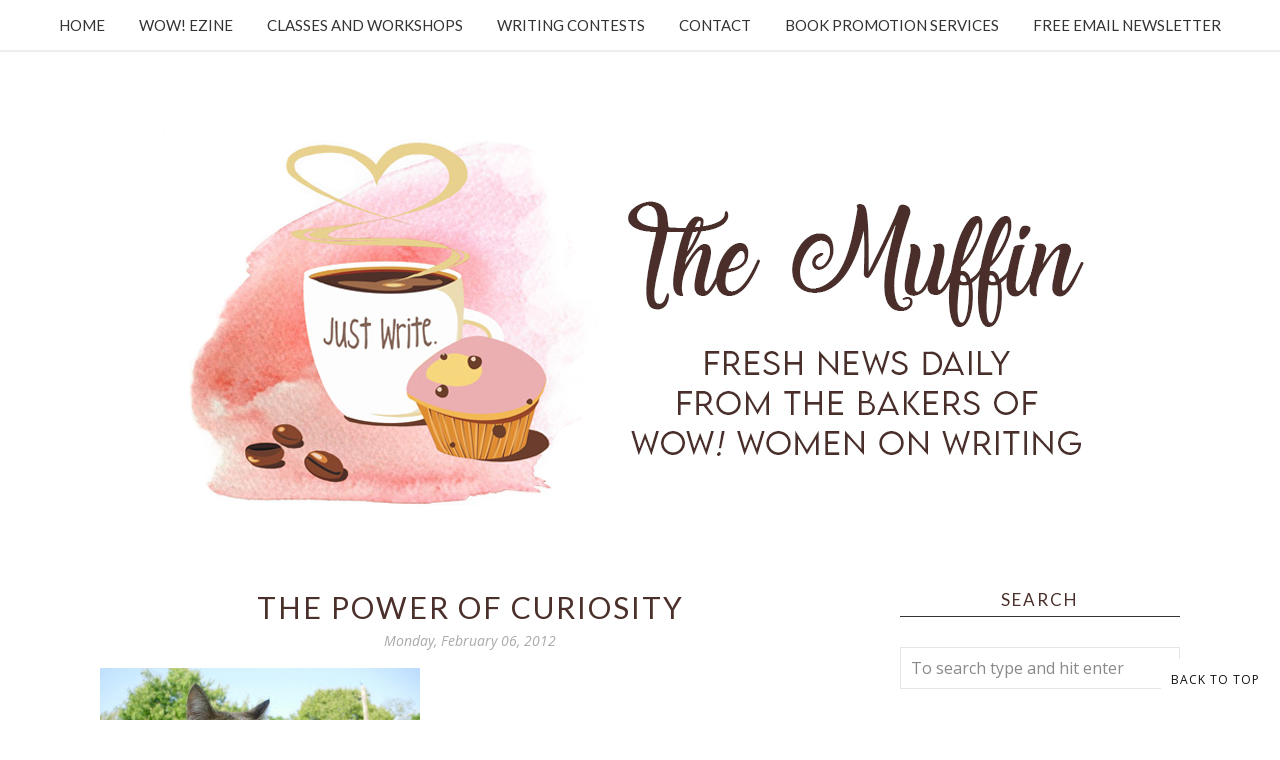

--- FILE ---
content_type: text/html; charset=utf-8
request_url: https://www.google.com/recaptcha/api2/anchor?ar=1&k=6LfHrSkUAAAAAPnKk5cT6JuKlKPzbwyTYuO8--Vr&co=aHR0cHM6Ly9tdWZmaW4ud293LXdvbWVub253cml0aW5nLmNvbTo0NDM.&hl=en&v=PoyoqOPhxBO7pBk68S4YbpHZ&size=invisible&anchor-ms=20000&execute-ms=30000&cb=78kdfeje6wgi
body_size: 49514
content:
<!DOCTYPE HTML><html dir="ltr" lang="en"><head><meta http-equiv="Content-Type" content="text/html; charset=UTF-8">
<meta http-equiv="X-UA-Compatible" content="IE=edge">
<title>reCAPTCHA</title>
<style type="text/css">
/* cyrillic-ext */
@font-face {
  font-family: 'Roboto';
  font-style: normal;
  font-weight: 400;
  font-stretch: 100%;
  src: url(//fonts.gstatic.com/s/roboto/v48/KFO7CnqEu92Fr1ME7kSn66aGLdTylUAMa3GUBHMdazTgWw.woff2) format('woff2');
  unicode-range: U+0460-052F, U+1C80-1C8A, U+20B4, U+2DE0-2DFF, U+A640-A69F, U+FE2E-FE2F;
}
/* cyrillic */
@font-face {
  font-family: 'Roboto';
  font-style: normal;
  font-weight: 400;
  font-stretch: 100%;
  src: url(//fonts.gstatic.com/s/roboto/v48/KFO7CnqEu92Fr1ME7kSn66aGLdTylUAMa3iUBHMdazTgWw.woff2) format('woff2');
  unicode-range: U+0301, U+0400-045F, U+0490-0491, U+04B0-04B1, U+2116;
}
/* greek-ext */
@font-face {
  font-family: 'Roboto';
  font-style: normal;
  font-weight: 400;
  font-stretch: 100%;
  src: url(//fonts.gstatic.com/s/roboto/v48/KFO7CnqEu92Fr1ME7kSn66aGLdTylUAMa3CUBHMdazTgWw.woff2) format('woff2');
  unicode-range: U+1F00-1FFF;
}
/* greek */
@font-face {
  font-family: 'Roboto';
  font-style: normal;
  font-weight: 400;
  font-stretch: 100%;
  src: url(//fonts.gstatic.com/s/roboto/v48/KFO7CnqEu92Fr1ME7kSn66aGLdTylUAMa3-UBHMdazTgWw.woff2) format('woff2');
  unicode-range: U+0370-0377, U+037A-037F, U+0384-038A, U+038C, U+038E-03A1, U+03A3-03FF;
}
/* math */
@font-face {
  font-family: 'Roboto';
  font-style: normal;
  font-weight: 400;
  font-stretch: 100%;
  src: url(//fonts.gstatic.com/s/roboto/v48/KFO7CnqEu92Fr1ME7kSn66aGLdTylUAMawCUBHMdazTgWw.woff2) format('woff2');
  unicode-range: U+0302-0303, U+0305, U+0307-0308, U+0310, U+0312, U+0315, U+031A, U+0326-0327, U+032C, U+032F-0330, U+0332-0333, U+0338, U+033A, U+0346, U+034D, U+0391-03A1, U+03A3-03A9, U+03B1-03C9, U+03D1, U+03D5-03D6, U+03F0-03F1, U+03F4-03F5, U+2016-2017, U+2034-2038, U+203C, U+2040, U+2043, U+2047, U+2050, U+2057, U+205F, U+2070-2071, U+2074-208E, U+2090-209C, U+20D0-20DC, U+20E1, U+20E5-20EF, U+2100-2112, U+2114-2115, U+2117-2121, U+2123-214F, U+2190, U+2192, U+2194-21AE, U+21B0-21E5, U+21F1-21F2, U+21F4-2211, U+2213-2214, U+2216-22FF, U+2308-230B, U+2310, U+2319, U+231C-2321, U+2336-237A, U+237C, U+2395, U+239B-23B7, U+23D0, U+23DC-23E1, U+2474-2475, U+25AF, U+25B3, U+25B7, U+25BD, U+25C1, U+25CA, U+25CC, U+25FB, U+266D-266F, U+27C0-27FF, U+2900-2AFF, U+2B0E-2B11, U+2B30-2B4C, U+2BFE, U+3030, U+FF5B, U+FF5D, U+1D400-1D7FF, U+1EE00-1EEFF;
}
/* symbols */
@font-face {
  font-family: 'Roboto';
  font-style: normal;
  font-weight: 400;
  font-stretch: 100%;
  src: url(//fonts.gstatic.com/s/roboto/v48/KFO7CnqEu92Fr1ME7kSn66aGLdTylUAMaxKUBHMdazTgWw.woff2) format('woff2');
  unicode-range: U+0001-000C, U+000E-001F, U+007F-009F, U+20DD-20E0, U+20E2-20E4, U+2150-218F, U+2190, U+2192, U+2194-2199, U+21AF, U+21E6-21F0, U+21F3, U+2218-2219, U+2299, U+22C4-22C6, U+2300-243F, U+2440-244A, U+2460-24FF, U+25A0-27BF, U+2800-28FF, U+2921-2922, U+2981, U+29BF, U+29EB, U+2B00-2BFF, U+4DC0-4DFF, U+FFF9-FFFB, U+10140-1018E, U+10190-1019C, U+101A0, U+101D0-101FD, U+102E0-102FB, U+10E60-10E7E, U+1D2C0-1D2D3, U+1D2E0-1D37F, U+1F000-1F0FF, U+1F100-1F1AD, U+1F1E6-1F1FF, U+1F30D-1F30F, U+1F315, U+1F31C, U+1F31E, U+1F320-1F32C, U+1F336, U+1F378, U+1F37D, U+1F382, U+1F393-1F39F, U+1F3A7-1F3A8, U+1F3AC-1F3AF, U+1F3C2, U+1F3C4-1F3C6, U+1F3CA-1F3CE, U+1F3D4-1F3E0, U+1F3ED, U+1F3F1-1F3F3, U+1F3F5-1F3F7, U+1F408, U+1F415, U+1F41F, U+1F426, U+1F43F, U+1F441-1F442, U+1F444, U+1F446-1F449, U+1F44C-1F44E, U+1F453, U+1F46A, U+1F47D, U+1F4A3, U+1F4B0, U+1F4B3, U+1F4B9, U+1F4BB, U+1F4BF, U+1F4C8-1F4CB, U+1F4D6, U+1F4DA, U+1F4DF, U+1F4E3-1F4E6, U+1F4EA-1F4ED, U+1F4F7, U+1F4F9-1F4FB, U+1F4FD-1F4FE, U+1F503, U+1F507-1F50B, U+1F50D, U+1F512-1F513, U+1F53E-1F54A, U+1F54F-1F5FA, U+1F610, U+1F650-1F67F, U+1F687, U+1F68D, U+1F691, U+1F694, U+1F698, U+1F6AD, U+1F6B2, U+1F6B9-1F6BA, U+1F6BC, U+1F6C6-1F6CF, U+1F6D3-1F6D7, U+1F6E0-1F6EA, U+1F6F0-1F6F3, U+1F6F7-1F6FC, U+1F700-1F7FF, U+1F800-1F80B, U+1F810-1F847, U+1F850-1F859, U+1F860-1F887, U+1F890-1F8AD, U+1F8B0-1F8BB, U+1F8C0-1F8C1, U+1F900-1F90B, U+1F93B, U+1F946, U+1F984, U+1F996, U+1F9E9, U+1FA00-1FA6F, U+1FA70-1FA7C, U+1FA80-1FA89, U+1FA8F-1FAC6, U+1FACE-1FADC, U+1FADF-1FAE9, U+1FAF0-1FAF8, U+1FB00-1FBFF;
}
/* vietnamese */
@font-face {
  font-family: 'Roboto';
  font-style: normal;
  font-weight: 400;
  font-stretch: 100%;
  src: url(//fonts.gstatic.com/s/roboto/v48/KFO7CnqEu92Fr1ME7kSn66aGLdTylUAMa3OUBHMdazTgWw.woff2) format('woff2');
  unicode-range: U+0102-0103, U+0110-0111, U+0128-0129, U+0168-0169, U+01A0-01A1, U+01AF-01B0, U+0300-0301, U+0303-0304, U+0308-0309, U+0323, U+0329, U+1EA0-1EF9, U+20AB;
}
/* latin-ext */
@font-face {
  font-family: 'Roboto';
  font-style: normal;
  font-weight: 400;
  font-stretch: 100%;
  src: url(//fonts.gstatic.com/s/roboto/v48/KFO7CnqEu92Fr1ME7kSn66aGLdTylUAMa3KUBHMdazTgWw.woff2) format('woff2');
  unicode-range: U+0100-02BA, U+02BD-02C5, U+02C7-02CC, U+02CE-02D7, U+02DD-02FF, U+0304, U+0308, U+0329, U+1D00-1DBF, U+1E00-1E9F, U+1EF2-1EFF, U+2020, U+20A0-20AB, U+20AD-20C0, U+2113, U+2C60-2C7F, U+A720-A7FF;
}
/* latin */
@font-face {
  font-family: 'Roboto';
  font-style: normal;
  font-weight: 400;
  font-stretch: 100%;
  src: url(//fonts.gstatic.com/s/roboto/v48/KFO7CnqEu92Fr1ME7kSn66aGLdTylUAMa3yUBHMdazQ.woff2) format('woff2');
  unicode-range: U+0000-00FF, U+0131, U+0152-0153, U+02BB-02BC, U+02C6, U+02DA, U+02DC, U+0304, U+0308, U+0329, U+2000-206F, U+20AC, U+2122, U+2191, U+2193, U+2212, U+2215, U+FEFF, U+FFFD;
}
/* cyrillic-ext */
@font-face {
  font-family: 'Roboto';
  font-style: normal;
  font-weight: 500;
  font-stretch: 100%;
  src: url(//fonts.gstatic.com/s/roboto/v48/KFO7CnqEu92Fr1ME7kSn66aGLdTylUAMa3GUBHMdazTgWw.woff2) format('woff2');
  unicode-range: U+0460-052F, U+1C80-1C8A, U+20B4, U+2DE0-2DFF, U+A640-A69F, U+FE2E-FE2F;
}
/* cyrillic */
@font-face {
  font-family: 'Roboto';
  font-style: normal;
  font-weight: 500;
  font-stretch: 100%;
  src: url(//fonts.gstatic.com/s/roboto/v48/KFO7CnqEu92Fr1ME7kSn66aGLdTylUAMa3iUBHMdazTgWw.woff2) format('woff2');
  unicode-range: U+0301, U+0400-045F, U+0490-0491, U+04B0-04B1, U+2116;
}
/* greek-ext */
@font-face {
  font-family: 'Roboto';
  font-style: normal;
  font-weight: 500;
  font-stretch: 100%;
  src: url(//fonts.gstatic.com/s/roboto/v48/KFO7CnqEu92Fr1ME7kSn66aGLdTylUAMa3CUBHMdazTgWw.woff2) format('woff2');
  unicode-range: U+1F00-1FFF;
}
/* greek */
@font-face {
  font-family: 'Roboto';
  font-style: normal;
  font-weight: 500;
  font-stretch: 100%;
  src: url(//fonts.gstatic.com/s/roboto/v48/KFO7CnqEu92Fr1ME7kSn66aGLdTylUAMa3-UBHMdazTgWw.woff2) format('woff2');
  unicode-range: U+0370-0377, U+037A-037F, U+0384-038A, U+038C, U+038E-03A1, U+03A3-03FF;
}
/* math */
@font-face {
  font-family: 'Roboto';
  font-style: normal;
  font-weight: 500;
  font-stretch: 100%;
  src: url(//fonts.gstatic.com/s/roboto/v48/KFO7CnqEu92Fr1ME7kSn66aGLdTylUAMawCUBHMdazTgWw.woff2) format('woff2');
  unicode-range: U+0302-0303, U+0305, U+0307-0308, U+0310, U+0312, U+0315, U+031A, U+0326-0327, U+032C, U+032F-0330, U+0332-0333, U+0338, U+033A, U+0346, U+034D, U+0391-03A1, U+03A3-03A9, U+03B1-03C9, U+03D1, U+03D5-03D6, U+03F0-03F1, U+03F4-03F5, U+2016-2017, U+2034-2038, U+203C, U+2040, U+2043, U+2047, U+2050, U+2057, U+205F, U+2070-2071, U+2074-208E, U+2090-209C, U+20D0-20DC, U+20E1, U+20E5-20EF, U+2100-2112, U+2114-2115, U+2117-2121, U+2123-214F, U+2190, U+2192, U+2194-21AE, U+21B0-21E5, U+21F1-21F2, U+21F4-2211, U+2213-2214, U+2216-22FF, U+2308-230B, U+2310, U+2319, U+231C-2321, U+2336-237A, U+237C, U+2395, U+239B-23B7, U+23D0, U+23DC-23E1, U+2474-2475, U+25AF, U+25B3, U+25B7, U+25BD, U+25C1, U+25CA, U+25CC, U+25FB, U+266D-266F, U+27C0-27FF, U+2900-2AFF, U+2B0E-2B11, U+2B30-2B4C, U+2BFE, U+3030, U+FF5B, U+FF5D, U+1D400-1D7FF, U+1EE00-1EEFF;
}
/* symbols */
@font-face {
  font-family: 'Roboto';
  font-style: normal;
  font-weight: 500;
  font-stretch: 100%;
  src: url(//fonts.gstatic.com/s/roboto/v48/KFO7CnqEu92Fr1ME7kSn66aGLdTylUAMaxKUBHMdazTgWw.woff2) format('woff2');
  unicode-range: U+0001-000C, U+000E-001F, U+007F-009F, U+20DD-20E0, U+20E2-20E4, U+2150-218F, U+2190, U+2192, U+2194-2199, U+21AF, U+21E6-21F0, U+21F3, U+2218-2219, U+2299, U+22C4-22C6, U+2300-243F, U+2440-244A, U+2460-24FF, U+25A0-27BF, U+2800-28FF, U+2921-2922, U+2981, U+29BF, U+29EB, U+2B00-2BFF, U+4DC0-4DFF, U+FFF9-FFFB, U+10140-1018E, U+10190-1019C, U+101A0, U+101D0-101FD, U+102E0-102FB, U+10E60-10E7E, U+1D2C0-1D2D3, U+1D2E0-1D37F, U+1F000-1F0FF, U+1F100-1F1AD, U+1F1E6-1F1FF, U+1F30D-1F30F, U+1F315, U+1F31C, U+1F31E, U+1F320-1F32C, U+1F336, U+1F378, U+1F37D, U+1F382, U+1F393-1F39F, U+1F3A7-1F3A8, U+1F3AC-1F3AF, U+1F3C2, U+1F3C4-1F3C6, U+1F3CA-1F3CE, U+1F3D4-1F3E0, U+1F3ED, U+1F3F1-1F3F3, U+1F3F5-1F3F7, U+1F408, U+1F415, U+1F41F, U+1F426, U+1F43F, U+1F441-1F442, U+1F444, U+1F446-1F449, U+1F44C-1F44E, U+1F453, U+1F46A, U+1F47D, U+1F4A3, U+1F4B0, U+1F4B3, U+1F4B9, U+1F4BB, U+1F4BF, U+1F4C8-1F4CB, U+1F4D6, U+1F4DA, U+1F4DF, U+1F4E3-1F4E6, U+1F4EA-1F4ED, U+1F4F7, U+1F4F9-1F4FB, U+1F4FD-1F4FE, U+1F503, U+1F507-1F50B, U+1F50D, U+1F512-1F513, U+1F53E-1F54A, U+1F54F-1F5FA, U+1F610, U+1F650-1F67F, U+1F687, U+1F68D, U+1F691, U+1F694, U+1F698, U+1F6AD, U+1F6B2, U+1F6B9-1F6BA, U+1F6BC, U+1F6C6-1F6CF, U+1F6D3-1F6D7, U+1F6E0-1F6EA, U+1F6F0-1F6F3, U+1F6F7-1F6FC, U+1F700-1F7FF, U+1F800-1F80B, U+1F810-1F847, U+1F850-1F859, U+1F860-1F887, U+1F890-1F8AD, U+1F8B0-1F8BB, U+1F8C0-1F8C1, U+1F900-1F90B, U+1F93B, U+1F946, U+1F984, U+1F996, U+1F9E9, U+1FA00-1FA6F, U+1FA70-1FA7C, U+1FA80-1FA89, U+1FA8F-1FAC6, U+1FACE-1FADC, U+1FADF-1FAE9, U+1FAF0-1FAF8, U+1FB00-1FBFF;
}
/* vietnamese */
@font-face {
  font-family: 'Roboto';
  font-style: normal;
  font-weight: 500;
  font-stretch: 100%;
  src: url(//fonts.gstatic.com/s/roboto/v48/KFO7CnqEu92Fr1ME7kSn66aGLdTylUAMa3OUBHMdazTgWw.woff2) format('woff2');
  unicode-range: U+0102-0103, U+0110-0111, U+0128-0129, U+0168-0169, U+01A0-01A1, U+01AF-01B0, U+0300-0301, U+0303-0304, U+0308-0309, U+0323, U+0329, U+1EA0-1EF9, U+20AB;
}
/* latin-ext */
@font-face {
  font-family: 'Roboto';
  font-style: normal;
  font-weight: 500;
  font-stretch: 100%;
  src: url(//fonts.gstatic.com/s/roboto/v48/KFO7CnqEu92Fr1ME7kSn66aGLdTylUAMa3KUBHMdazTgWw.woff2) format('woff2');
  unicode-range: U+0100-02BA, U+02BD-02C5, U+02C7-02CC, U+02CE-02D7, U+02DD-02FF, U+0304, U+0308, U+0329, U+1D00-1DBF, U+1E00-1E9F, U+1EF2-1EFF, U+2020, U+20A0-20AB, U+20AD-20C0, U+2113, U+2C60-2C7F, U+A720-A7FF;
}
/* latin */
@font-face {
  font-family: 'Roboto';
  font-style: normal;
  font-weight: 500;
  font-stretch: 100%;
  src: url(//fonts.gstatic.com/s/roboto/v48/KFO7CnqEu92Fr1ME7kSn66aGLdTylUAMa3yUBHMdazQ.woff2) format('woff2');
  unicode-range: U+0000-00FF, U+0131, U+0152-0153, U+02BB-02BC, U+02C6, U+02DA, U+02DC, U+0304, U+0308, U+0329, U+2000-206F, U+20AC, U+2122, U+2191, U+2193, U+2212, U+2215, U+FEFF, U+FFFD;
}
/* cyrillic-ext */
@font-face {
  font-family: 'Roboto';
  font-style: normal;
  font-weight: 900;
  font-stretch: 100%;
  src: url(//fonts.gstatic.com/s/roboto/v48/KFO7CnqEu92Fr1ME7kSn66aGLdTylUAMa3GUBHMdazTgWw.woff2) format('woff2');
  unicode-range: U+0460-052F, U+1C80-1C8A, U+20B4, U+2DE0-2DFF, U+A640-A69F, U+FE2E-FE2F;
}
/* cyrillic */
@font-face {
  font-family: 'Roboto';
  font-style: normal;
  font-weight: 900;
  font-stretch: 100%;
  src: url(//fonts.gstatic.com/s/roboto/v48/KFO7CnqEu92Fr1ME7kSn66aGLdTylUAMa3iUBHMdazTgWw.woff2) format('woff2');
  unicode-range: U+0301, U+0400-045F, U+0490-0491, U+04B0-04B1, U+2116;
}
/* greek-ext */
@font-face {
  font-family: 'Roboto';
  font-style: normal;
  font-weight: 900;
  font-stretch: 100%;
  src: url(//fonts.gstatic.com/s/roboto/v48/KFO7CnqEu92Fr1ME7kSn66aGLdTylUAMa3CUBHMdazTgWw.woff2) format('woff2');
  unicode-range: U+1F00-1FFF;
}
/* greek */
@font-face {
  font-family: 'Roboto';
  font-style: normal;
  font-weight: 900;
  font-stretch: 100%;
  src: url(//fonts.gstatic.com/s/roboto/v48/KFO7CnqEu92Fr1ME7kSn66aGLdTylUAMa3-UBHMdazTgWw.woff2) format('woff2');
  unicode-range: U+0370-0377, U+037A-037F, U+0384-038A, U+038C, U+038E-03A1, U+03A3-03FF;
}
/* math */
@font-face {
  font-family: 'Roboto';
  font-style: normal;
  font-weight: 900;
  font-stretch: 100%;
  src: url(//fonts.gstatic.com/s/roboto/v48/KFO7CnqEu92Fr1ME7kSn66aGLdTylUAMawCUBHMdazTgWw.woff2) format('woff2');
  unicode-range: U+0302-0303, U+0305, U+0307-0308, U+0310, U+0312, U+0315, U+031A, U+0326-0327, U+032C, U+032F-0330, U+0332-0333, U+0338, U+033A, U+0346, U+034D, U+0391-03A1, U+03A3-03A9, U+03B1-03C9, U+03D1, U+03D5-03D6, U+03F0-03F1, U+03F4-03F5, U+2016-2017, U+2034-2038, U+203C, U+2040, U+2043, U+2047, U+2050, U+2057, U+205F, U+2070-2071, U+2074-208E, U+2090-209C, U+20D0-20DC, U+20E1, U+20E5-20EF, U+2100-2112, U+2114-2115, U+2117-2121, U+2123-214F, U+2190, U+2192, U+2194-21AE, U+21B0-21E5, U+21F1-21F2, U+21F4-2211, U+2213-2214, U+2216-22FF, U+2308-230B, U+2310, U+2319, U+231C-2321, U+2336-237A, U+237C, U+2395, U+239B-23B7, U+23D0, U+23DC-23E1, U+2474-2475, U+25AF, U+25B3, U+25B7, U+25BD, U+25C1, U+25CA, U+25CC, U+25FB, U+266D-266F, U+27C0-27FF, U+2900-2AFF, U+2B0E-2B11, U+2B30-2B4C, U+2BFE, U+3030, U+FF5B, U+FF5D, U+1D400-1D7FF, U+1EE00-1EEFF;
}
/* symbols */
@font-face {
  font-family: 'Roboto';
  font-style: normal;
  font-weight: 900;
  font-stretch: 100%;
  src: url(//fonts.gstatic.com/s/roboto/v48/KFO7CnqEu92Fr1ME7kSn66aGLdTylUAMaxKUBHMdazTgWw.woff2) format('woff2');
  unicode-range: U+0001-000C, U+000E-001F, U+007F-009F, U+20DD-20E0, U+20E2-20E4, U+2150-218F, U+2190, U+2192, U+2194-2199, U+21AF, U+21E6-21F0, U+21F3, U+2218-2219, U+2299, U+22C4-22C6, U+2300-243F, U+2440-244A, U+2460-24FF, U+25A0-27BF, U+2800-28FF, U+2921-2922, U+2981, U+29BF, U+29EB, U+2B00-2BFF, U+4DC0-4DFF, U+FFF9-FFFB, U+10140-1018E, U+10190-1019C, U+101A0, U+101D0-101FD, U+102E0-102FB, U+10E60-10E7E, U+1D2C0-1D2D3, U+1D2E0-1D37F, U+1F000-1F0FF, U+1F100-1F1AD, U+1F1E6-1F1FF, U+1F30D-1F30F, U+1F315, U+1F31C, U+1F31E, U+1F320-1F32C, U+1F336, U+1F378, U+1F37D, U+1F382, U+1F393-1F39F, U+1F3A7-1F3A8, U+1F3AC-1F3AF, U+1F3C2, U+1F3C4-1F3C6, U+1F3CA-1F3CE, U+1F3D4-1F3E0, U+1F3ED, U+1F3F1-1F3F3, U+1F3F5-1F3F7, U+1F408, U+1F415, U+1F41F, U+1F426, U+1F43F, U+1F441-1F442, U+1F444, U+1F446-1F449, U+1F44C-1F44E, U+1F453, U+1F46A, U+1F47D, U+1F4A3, U+1F4B0, U+1F4B3, U+1F4B9, U+1F4BB, U+1F4BF, U+1F4C8-1F4CB, U+1F4D6, U+1F4DA, U+1F4DF, U+1F4E3-1F4E6, U+1F4EA-1F4ED, U+1F4F7, U+1F4F9-1F4FB, U+1F4FD-1F4FE, U+1F503, U+1F507-1F50B, U+1F50D, U+1F512-1F513, U+1F53E-1F54A, U+1F54F-1F5FA, U+1F610, U+1F650-1F67F, U+1F687, U+1F68D, U+1F691, U+1F694, U+1F698, U+1F6AD, U+1F6B2, U+1F6B9-1F6BA, U+1F6BC, U+1F6C6-1F6CF, U+1F6D3-1F6D7, U+1F6E0-1F6EA, U+1F6F0-1F6F3, U+1F6F7-1F6FC, U+1F700-1F7FF, U+1F800-1F80B, U+1F810-1F847, U+1F850-1F859, U+1F860-1F887, U+1F890-1F8AD, U+1F8B0-1F8BB, U+1F8C0-1F8C1, U+1F900-1F90B, U+1F93B, U+1F946, U+1F984, U+1F996, U+1F9E9, U+1FA00-1FA6F, U+1FA70-1FA7C, U+1FA80-1FA89, U+1FA8F-1FAC6, U+1FACE-1FADC, U+1FADF-1FAE9, U+1FAF0-1FAF8, U+1FB00-1FBFF;
}
/* vietnamese */
@font-face {
  font-family: 'Roboto';
  font-style: normal;
  font-weight: 900;
  font-stretch: 100%;
  src: url(//fonts.gstatic.com/s/roboto/v48/KFO7CnqEu92Fr1ME7kSn66aGLdTylUAMa3OUBHMdazTgWw.woff2) format('woff2');
  unicode-range: U+0102-0103, U+0110-0111, U+0128-0129, U+0168-0169, U+01A0-01A1, U+01AF-01B0, U+0300-0301, U+0303-0304, U+0308-0309, U+0323, U+0329, U+1EA0-1EF9, U+20AB;
}
/* latin-ext */
@font-face {
  font-family: 'Roboto';
  font-style: normal;
  font-weight: 900;
  font-stretch: 100%;
  src: url(//fonts.gstatic.com/s/roboto/v48/KFO7CnqEu92Fr1ME7kSn66aGLdTylUAMa3KUBHMdazTgWw.woff2) format('woff2');
  unicode-range: U+0100-02BA, U+02BD-02C5, U+02C7-02CC, U+02CE-02D7, U+02DD-02FF, U+0304, U+0308, U+0329, U+1D00-1DBF, U+1E00-1E9F, U+1EF2-1EFF, U+2020, U+20A0-20AB, U+20AD-20C0, U+2113, U+2C60-2C7F, U+A720-A7FF;
}
/* latin */
@font-face {
  font-family: 'Roboto';
  font-style: normal;
  font-weight: 900;
  font-stretch: 100%;
  src: url(//fonts.gstatic.com/s/roboto/v48/KFO7CnqEu92Fr1ME7kSn66aGLdTylUAMa3yUBHMdazQ.woff2) format('woff2');
  unicode-range: U+0000-00FF, U+0131, U+0152-0153, U+02BB-02BC, U+02C6, U+02DA, U+02DC, U+0304, U+0308, U+0329, U+2000-206F, U+20AC, U+2122, U+2191, U+2193, U+2212, U+2215, U+FEFF, U+FFFD;
}

</style>
<link rel="stylesheet" type="text/css" href="https://www.gstatic.com/recaptcha/releases/PoyoqOPhxBO7pBk68S4YbpHZ/styles__ltr.css">
<script nonce="ZfqlNhcgpnb0k8EbBFeshQ" type="text/javascript">window['__recaptcha_api'] = 'https://www.google.com/recaptcha/api2/';</script>
<script type="text/javascript" src="https://www.gstatic.com/recaptcha/releases/PoyoqOPhxBO7pBk68S4YbpHZ/recaptcha__en.js" nonce="ZfqlNhcgpnb0k8EbBFeshQ">
      
    </script></head>
<body><div id="rc-anchor-alert" class="rc-anchor-alert"></div>
<input type="hidden" id="recaptcha-token" value="[base64]">
<script type="text/javascript" nonce="ZfqlNhcgpnb0k8EbBFeshQ">
      recaptcha.anchor.Main.init("[\x22ainput\x22,[\x22bgdata\x22,\x22\x22,\[base64]/[base64]/[base64]/[base64]/cjw8ejpyPj4+eil9Y2F0Y2gobCl7dGhyb3cgbDt9fSxIPWZ1bmN0aW9uKHcsdCx6KXtpZih3PT0xOTR8fHc9PTIwOCl0LnZbd10/dC52W3ddLmNvbmNhdCh6KTp0LnZbd109b2Yoeix0KTtlbHNle2lmKHQuYkImJnchPTMxNylyZXR1cm47dz09NjZ8fHc9PTEyMnx8dz09NDcwfHx3PT00NHx8dz09NDE2fHx3PT0zOTd8fHc9PTQyMXx8dz09Njh8fHc9PTcwfHx3PT0xODQ/[base64]/[base64]/[base64]/bmV3IGRbVl0oSlswXSk6cD09Mj9uZXcgZFtWXShKWzBdLEpbMV0pOnA9PTM/bmV3IGRbVl0oSlswXSxKWzFdLEpbMl0pOnA9PTQ/[base64]/[base64]/[base64]/[base64]\x22,\[base64]\\u003d\x22,\x22w4cew71sw41tw4w4w4DDg8OOTcKhbsKzwozCusOdwpR/QcOwDgzCn8KSw4rCucKFwoUMNWfCgEbCusOpJD0Pw4rDvMKWHzfCuEzDpwlxw5TCq8OcZghAdEEtwogTw7bCtDY/[base64]/DpMKow7bCphd7woDCpjssG8KJFMKVWcKqw4FSwqwvw75/VFfCgcOGE33CvcKSMF1+w6zDkjwkaDTCiMOyw7QdwroVOxR/fcOwwqjDmFLDgMOcZsK3YsKGC8OEcm7CrMOVw5/DqSItw4bDv8KJwqrDpyxTwpfCocK/wrRyw5x7w63DhH0EK3/[base64]/CnMKzABRWBmDDpUDCh8KtwrjDlykww4QEw5fDkTfDgMKew7DCmWBkw7RUw58PVcKywrXDvCfDoGM6RFd+wrHCkQDDgiXCqA1pwqHCtwLCrUsOw7c/w6fDniTCoMKmRsKnwovDncOUw6wMGht3w61nPcKZwqrCrlfCk8KUw6MqwqvCnsK6w6jCnTlKwoLDsjxJNcO9KQh3wofDl8Otw6HDrylTTMOYO8OZw6FPTsONCk5awoUGZ8Ofw5Ryw5wBw7vCp2ohw73DlMKMw47CkcOdAl8gL8O/GxnDj33DhAliwoDCo8KnwpDDpCDDhMKfDR3DisKwwrXCqsO6VTHClFHCkkMFwqvDqsKvPsKHe8Kvw59RwrfDksOzwq80w7/Cs8KPw7LCpSLDsWhUUsO/[base64]/Cv8OrUcKzARfCjjvCnBgnwohQSj3DhcOrw5M4YnzDgDDDh8OGG2zDtsKgIzhrDcKebQU5wrnCh8O4Y1VVw5N1VnkMw5k1WFHDusOXw6YvGsOFw5bCh8KEDgnDkcOUw6zDqknDrcO6w58bw4IeOy/CjcK0PcOeAzfCq8KzPGzCj8Odwpl3Tz0lw6koDk53bcK6wphAwp7Dt8Ouw4pzTxfCg2McwqBFw5YEw6Uaw7gxw6vChcO0w5MMVcORSDzCmsOqwrg1wovCnXnDnsOJwqQiH3FSw5TDlMK7w4VoBTNUw5TCqnnCvcOqUcKFw6XCiF5UwohQw7kcwqvCq8KFw7tGSlvDiy/DtgrCmsKNTcKlwoUQw6vDtsOVI1jCoGLCnE/CtlLCusOXfcOgaMKkTF/DvsKlw7bCqMONXMKIw7rDo8Orc8KcHcKbCcKTw597asKeH8OCw4zCp8KYwqYSwqZawr0gw6sew67DrMKpw5bDj8K6HSE0NgsRZUwrw5haw4nDqsKww67Dm1DDsMODMwpiwqBQLFM9w6hRT0PDvzPCswMXwpN/[base64]/w6VGwoXCjU3DmRLDt8O9w4PCmRjCnMOEZsK0w40FwpLCsEYTHSYuPcKVFA4vAcOyPsKXXwDCmy/DicKHKjBnwqwow590wpTDosOCe1QbYcKMw4PCphjDkw/CrMKgw4LCsFtTewgiwpNrwqDCh2zDuEfCoQxCwoTCtWrDnnLCvyXDjsOPw6h0w4BwA0zDgsKBwrE1w4MJK8KEw5TDjMOtwrDClwhUwrXChcKIGMOwwo/Dn8Oiw45Jw77CicKSw5VBwpvCrcKowqUsw5vCtnEjwqHClMKXw7Naw50Sw6w/[base64]/w44JEMKWcVg0wr1VWnFxw4nDusOtw77CgyUiwp5odiIEw4BWwpvCn3h+w5lSA8KPwqjClsOnw4Qxw5ZJDsOPw7XDoMO6Y8Kiw53DpSbCmVPDmsOZw4zDgRMCH0pgwpnDiGHDjcKUFi3CjBpIwrzDlV/CpjM4w7lMwoDDsMOVwrRNwrTCjiHDvcOXwqMRUydpwrlqCsK+w63Cm0fDgVbCsTzCscO9wr1VwrnDkMKnwp3CmBNOXMOrwq3Dj8KpwpI9fh3DtMKywrk1RcO/wrrCvMOVwrrDq8K0w4bCnk/DicKvw5Rsw4dgw4EpFsOXS8KtwphOM8K7w5PCjMOrw68STQQQJA7DrBTCsUrDiGvCk1QKS8KNb8OUHcKoYzALw7QRJmHCiCrCgMOLNcKpw7DCi0JnwpF0CsOjN8KZw4lVc8KPR8KKBBRpw6RCOwhjUMOKw7nDqRbDqRMKw6zCmcK6NsODw7zDpAPCuMK/[base64]/[base64]/DrXx5w5pFWsOcw5UuPsKCIytXw7Q4QsORKRAhw5gGw7w9w7Z4MAxDTUXDhcOfd1/CgxcywrrDqcK5wqvCqEjDkHvDmsKyw5Mkwp7DikFwX8OEw61+w7DCrT7DqDnDs8Oqw7TCpxXDisOnwofDq2zDicOlw6/DisKLwqXCq3gdXsKQw6olw7zDvsOkZmXCsMOvDXzDvC/DgQMwwpbDph/CtlbDlMKIDGHDlcKGwo9AVcOPHAg7YhPDkg1rw79FLUTDiErDosOAw5sFwqRiw5RhJcO9wrpRMsKiwpUzdT8Aw7nDk8OiBMKTazwJwpRsXcKewpRTFy1Iw4HDq8OXw54Ib2nDnsOaAcO8wojCt8KLw6bDsHvCqMKkOh7DqU7Cnj/DqwVYEMK3woXCnzjCt2k6WFHDgEVpwpTDucO5EAUcw7dmw4w9wobCpcKKwqohw6Y8w7LDqcKkLcOCfsK6J8KXwovCosKywp4zVcOvRG9ww4bDt8KPakMiPnpkV3tiw7nCkmIvBRxeT3/DrzvDnBbCrCkRwqjDuG8Ow5HCrAjCk8Oaw7IDdg4fPcKJOmHDm8Opwo4paFfDuW8UwpPCl8KQdcOFZjPDpxZPwqQywqp9ccOzBMKJw7zCisKUw4ZeQAsHaHjCkEfDqinDu8K5wocjc8O8wp3DtXtoYD/CpGjDvsK0w4fDowohw6PCtcOgHsO7d2Utw6rClGtfwqB3SMOlwoTCrXXDvsK7wrV6NMONw6LCswLDoAzDiMKBJzdvwqsSNjZ3TMKHwr8ITSXCtsOgwq8Uw6PDvcKkFzsjwrZww5vDssKTcCl7dsKWY1Bewr83wp7CuEspMMKTw6EKCWlHIFlzJVk0w5I/f8OxP8OvZQHCvcOUalTDolzCi8KmTsO8BHcDR8OIw5BOPcOQLFLCnsO+FsOdwoBLwodsWXLDjsOyEcKZCwfDosKBw44pw5Yqw6zCiMOiw5BBTls9QMKCw4EiH8KvwrQ8woJrwrRMHsKoR1vCrcOfOcODf8O9OznCgsOOwpjDj8OFTk9gw4fDgT1pJCbChX/DjgEtw4XDvyHCohgOTiLCtVdUw4PDk8OQw5/CtScww7DCqMKQw7jCsn4hAcKsw7hQwpd9bMOHByzCgcONE8KFMU3ClMKOwrgIwrYEOcKkwqbCigAcw67Dr8OJDC/[base64]/[base64]/Dsz8qwqMpw6AtBMOYwoFhCWfCusKwwrhtXDM/LcKqw6bDvHVWbx3Djk3Co8O+woUowqLDi2XClsKVBsOvw7TCrMK4w5oHw7RWw6TCm8OfwqBIwqdhwrPCpMOdYMOHZsKtEEoSJ8K5w5TCtsOMEcKRw5fCjAPDncKXVzDDp8O5C2BPwrt9ZMOWR8OQAcOXH8KRwqjDkQdAwrdJw4MVwqcTw7/CgcKrwpHClhnDjnvDoTtJe8OIMcOowpEywoHDjwrDqsK6S8KWw51fXxEMwpcXwpwEMcKlw5kuZyQew4TDg2A0F8KfUVnChkcpwrAcKXTDkcOODMKVw7PCuTUhw4/[base64]/[base64]/DocKHIMKFwqXCpQPCkcOcwrDCjh/CpykHwrgHwrUsAFTCpsKjw4vDgMOIC8O0EgHCvcOSexBow4MMbg3Dix3CsQcVVsOKd0DDin7CrMKRwo/CusKAeXQTwqvDrcKuwqA5w7k/[base64]/[base64]/wrVDwpVIdA8FP8KuB0DDpDfDhsOHw4BRw65jw4xGc3RjPcKwLhnDtcKoaMOsP3JvQXHDvl5cwpvDoVpeIMKhw4JiwqJnw5oxwoFqKFxEKcOjU8O5w6pVwohbw4zDi8KTEcOOwolhDDADVMKdwoluCVw0bUNkwo7DosKOTcKIFMKaMmnCoX/[base64]/Chw3Dn23Di0LCv8KzIVVaP8ODF8Kww45hw5TCv1rCssOuw4/ClMOzw7MAfmtHUcOOVjzCi8OmCyA5w5cwwoPDjcObw5PCl8Oawr/CuRNdw4nCkcKgw5Z2wrvDjCBcw6TDosK3w6BOwpQMLcKcHcOuw4HDu1s+YXN6wrbDssKawobCrnHCoVPDpQjClX/CozjDsFUawpIVQXvChcKiw4TClsKKwoNiOR3CjcKHw43DmUlJOsKgw6jCkxhEwp1YCQ8swq0CAGXDhVsRwq4WIHh+woTDn3QVwrVLP8KaWTvDi3XCvsOpw5/DncOcfcKNwrljw6PDucKxw6pgL8Oiw6PCtcK1IcOtYj/DncKVIyPChhVDMcKRw4TCncOga8OSN8K2wozCq3nDjSzDpRvCoVDCvcOaLTcOw5Jzw6/DucK6JkzDoTvCsT4vw4HCmsOAK8KFwrdFw7s5wq7CsMOIE8OAKkDCnsKww4/[base64]/DpcO0IRDDhMKMPnAewr9VT8O2w5zCgAHCrXXCh3bDtsKYwoLDuMO8c8KeUnvDqnhXw45TM8Kgwr91w4hVA8ORBhzDtcKWbMKaw6bDp8KgXlgpC8K+wqzDn2NrwoLCuHHCicO4HsO/[base64]/[base64]/DmkPDl0UeLsKYEMOLV1XDk8ORIQgTccK3fydMOW/DiMKOwrfCsFbCjcKDw4YQwoM9w6V4w5UgXk7DmcO6K8KlOcOCKMKWQ8KfwpEow69cUT9YVF84w4PDrVrDgn1WwpbClsO3KAElOBTDl8KNBEtQP8KhahXCjcKGPyIAwrpzwonCo8KZf2nCv2/[base64]/[base64]/DnD3CvR7ChsOyLMK9PU3DuMOqb0kTMjFwWSfCsE0wSw16LcKgw4fDr8ODRMOsZcKKHsKnYzorWHF3w6TCkcOvMmRGw4/Dm3XChsOjw4DDmGHClno3w6pAwowJIcKFwrLDuVh0wpHDhk7DgcKIEsOSw5wZOsKPUhBPAsKOw55CwoTCmjPDtsORwoDDh8K7w7tAw5/CtFDCrcKfP8KswpHCr8ORwpvCrDHCk11pdW7CtywKw5g9w5fCnhnDlcKSw6/DpAohNMKww5TDlMKIWsO5wqEAw4bDtMOUwq3DmcOZwqzDqcOxNR8tcTwGw7lOKMOiHsKWcCJndDl/w6fDgMOswpF9wpXDjRkRwrkgwr/Dri3Co1JRwovDmFPCsMOmC3FZR0rDosKoWMOCw7czXMKbwr3DoDzCl8KzXsKZHT3DrlcHwpbCohDCkjpyQsK0wq/CtwvCpcOvAcKqWXAUecOFw6IPJizCnCjCgURwHMOiP8O7wprDhgXCrMOhTT7DqwrCjUMlJ8KgwoXCgx7CgBfCjGfDmk/[base64]/CtsO6A1QAcsKyUcOzw6BVGQjDqsO/w7bCoSvCq8O+OsKGasO9Q8O/chkCIsKKwozDk3Ipwo84KEzDrzbDiDPCgMOWJw06w6nCj8OawpbCgsO7wr98wpAdw4Anw5xUwroUwq3DlsKWw6NGwohvYUXCkMKtwrM6wqJdw6dkJcOoCcKRw7rCicOTw48EM3HDjsO6w57Do1/Dr8Kew6zCrMO4wp8uecKWT8OuQ8OnRMKLwoIzbsOIS1wDw4LDhDBuw7RYwqHCiEDDjMOUBMOkFTjCt8KKw4rDmlR9w7IYaTwfw65FRMK+LcKdw7lWKl0iw5xrZDPCiV0/TcKGXU02aMKwwpHCpCYaP8KBTMKAEcO8DibCtF7DicOrw5/CgcKwwrbCoMO3Z8KZwrBcb8Kmw7Qrw6jCog0uwqB0w5nDsCrDrgUvPMOEFcOMZyRuwr0HZ8KECsORfRh5LkvDuQ/DpmjCnR3Dk8K8cMKSwr3DgBJbwo0PH8KAEybDvMKSw6BxOHd/[base64]/KXJJYsKqLgkww6R5wo8PZX/DnMOgHcKgwq5cw7t6woZmwooOw4h0w5rCvQbDj0AGTsKTIAEpOsOUM8K7UgnCrSpSJmFdEzwZMcKswrtWw5knwrXDvMO/P8O5A8Oyw5zCnMOMckvDrMKsw4TDlxwGwrpvw63Cl8OhK8OqIMKAKxRGwqt1WcOBLnQVwpjCpwHDuHJ0wqh8EC3Dj8KhF0BNJx/DssOmwpgdMcKkw43CrMKKw4PDqz8GRG/CvMKowqHDk3B/wpfDrMOHwqwzw6HDnMK4wqDChcKeYBwVw6XCv3HDuQE8woTCi8K/woI/CsK3w7hWZ8KqwqoZdMKnwpLCqMKgWMOjFcKIw6/CuF7DrMKBw7p0fMOdOMOsdMOGw5nDvsOxPcOjRTDDjAI9w6Bzw7TDi8ORG8OEAMK9GcOVClIjVQvCrELCvMKZCRxrw4ULw7HDqGN8OwzCnwdQXcOCa8Odw6rDvMOpwr3CtRLCg1LDrlFUwoPCsXTCqMO+wq/ChFrDusK6woIHw7taw4s7w4cZHx7CtCXDm3gYw5/CmBNxBMOZwp5kwpFmO8KKw6HCksOQGcKzwrXDmDbClT7DgnnDs8KVEBYDwo9KQVogwrDDr3cYA1vCk8KaT8KGOE7DusOFScOqD8KEZnPDhxbCh8OVXEwIQMOSZsKfwqzDgVzDvWw/woLDhMOETsOgw53Ch2rDtsOMw6HDncK7IMOwwq3DvBRTw49/LMKtw5DDpnpoUErDhgJ+w4jCgMK7T8Osw5PDgsKYL8K7w6N3TcOvc8KYOMK1EzIlwpZiwpJ/[base64]/CtcO9UQbDhcOVLcKRwrFoWcKqw5NLLRXCtH7Djl7DiURDwrhbw5INZMKCw5Y5wqtZLDtYw4bCpizDskgxw785WznCgcKZUSIfwpARW8OSEcO/wrPDucKfUxl6w58xwpMoTcOpw78sKsKZw6hMLsKpwrtEX8OkwqkJIsKqIsO3CsO6FcO+UcOGYiHCpsKUw5JIwqPDmC3CjifCvsKFwo8/V3wDCgDCssOkwoDDiALCqsKlTMKBHzckfcKAwrtwMsO5w5ckWsO3wpdjC8OacMOew4kJL8K5WcOuw7nCpV50w4ooYGPCvW/CpsKewq3Dok0YJBDDksO9w4QBwo/CjsObw5TDgWDCrDkYNmB/KsOuwqdVZsOlw7vCosKaf8KHOcKiwrc/wqPDrF7CjcKDLWx7JADDtMOpL8ONwqjDocKmbALCkT3Dm0Fgw4rCsMOpw4AvwrbCnXLDk1LDkBNhbGIAI8KeSMOTYsOrw7sCwoUeNBbDkDUxw6NdInfDh8KywrFobcKBwok0f2diwoNZw7I1TcOhXS3Cm2c2WsKUHTRGQsKYwpoqwobDjMOgXQHDiyLDoE/CtMOvGljCt8Oww4jCo2fCqsO2w4PDuRF4wp/Dm8OkL0RpwrwtwrgaEzvDlGR5B8KHwpBOwpnDmhVLw5QGSsKLFsO2wprDkMKTw6PCsnEtw7FhwqXCkcKpwprDu23ChcK4CcKqwqDDvT9PIW8FEBTCusKdwql3woR8wpA9LsKlDsKww4zDgDfCiUItw7ZTM0/DrcKXwqdsKENrCcKFwooKW8KGUmdPw5UwwqUuLg3ChcOjw4HCmsKgHR5Hw5jDrcOZwo7DvS7DrG/DvV/[base64]/CjsKiwpnCncO4wqrDl8Onw5fCoxRzNsK/wrsfWwRWw4fDig3CucOpwo3DvcOmaMONwqPCtMKfwpLCkh9BwrMCWcOqwoQpwoF4w57DlcOfGlTCj1PClQtXwpkrNMOOwo/DpMKhQcO+w6vCvMK1w5x2SQzDoMK+wqnCtsOrJXHDuUB/wqbDhCs+w7PCuXfCslVFIwdxesKKDXxnWEfCuVHCrcK8woDCgMObLWHCjUHCtDUbDBrClMOxwqoGw79Yw61EwoBoM0TDjinCjcOVAsOQesK1ST16woHCjihUw7PCrizCsMKfRMOneTTDkMORwqvDicKTw5UMw6/[base64]/DtynCgBEwecKBwotyQ2g5YUbCi8KdwrY+C8KuPcOUTQBsw6pOwq7ChBbCg8Kyw6XDtcKhw5rDiwYXwpvCp20Lw57DtsKxEsOXw6PCocKnI1fDg8KfE8K/JsKLwo8ifMOMNWXDicOWViTDgcOvwofDoMO0D8Knw5jDj1bCu8OFdsKpw6YmCwTChsOsJsOzw7VLwq86wrIvL8KGUGNYwrZpw7ckOsK4woTDrWsfYMOaHi5bwr/[base64]/[base64]/w7/DjTlaXSxZKSjCjsK7w6dfwpHDs8Ofw55Jw5vDimQbw5pKYsKwYsKgb8Knw43Dj8KeU0fCg2UJw4ECwrQ2w4VDw4tbaMOZw4fCsWc0NsOAWmrDkcKSd1/Dt207JQrDnnDDnULDgMODwoRcw64LFRHDqyhJwq/[base64]/Cvjpbw4vDum9lwqnCrsKYczN5AcKVwrkzLGnCvArDhcKfw6AtwqfCv1rDqMKywoAIeSUawpkFw4bCjsK5QMO4wpXDqsK4w5Ixw5nChMOBwqQaMMKAwrkLw4rCrAwJCzQlw5HDin4Kw7HCiMOmA8OIwpBmDcOVfMK8wrMPwqTDncODwq3DlBbDvQTDq3bDgw/CnMKabknDrcO3w61vfEnDqwvCgHrDowfDlh8jwobCpcKYLH9Fwq0Ow5PCksKRwp0YUMKGd8Kmwpk6wqddBcKywqXCicKpw4ZhXsKoSRTCnGzDlcKAYA/[base64]/DgynCg8KTT8OJwosjCmrDoSbCp8O/[base64]/[base64]/YMOAw7d7w64Rw7V7LsOQw4/[base64]/DhnHDmsKAwoHChcKVwpJ8LcOOwr3CkDUxw4fCicO7WTXCkTQ7By7CvHrDq8O6w5lBAx3DrETDmMOCwpAbwq/DnlLDqT0lwrvDujvDn8OqEERiOi/ChzXDs8O5wqHCi8KRa2vCjVXClMO5Y8OMw6zCsDt0w609O8ORby82U8ODw5IGwoHDlXwYSsOVGlBww7/DqcKEwqPDn8Kvwr/CgcKKw7UOMMKmwolvwp7DssKKFGMpw5vDiMKzwqXCusKbe8KhwrYJJAk7wppOwr0NKE4vwr88AcOXw7hQKEDCuBo4ViXCssKbw6zCncO1wplLbHHChjrCngXDtsOlMjHCmAjClMKew7Vhw7HDsMOQW8Kdw7YeExRiwr/DkMKcJRpMCcOhVcKuD03CkcOdwr9kI8O8HRMtw7rCucKvbsOTw4bCvEzCoV4gQy46dnXDscKYw5jClGNDUsOxJsKNw6bDsMO+cMOUwq0re8OUwqQLwoJvwrvCvsO6V8KnwpPDqcKJKsO9w43Dv8OWw5HDmF3DlRI/w7VBK8KDw4XDhMKOZ8KNw4DDpcOgBS0/[base64]/DglBxwq4pw63CljY1wozDmMOJwonCvAZpeiJaUCTCk8OqIgMFw4JSScOLw5phWsOWM8K8w4PDpz/DlcOkw4nCjzpZwqrDpgHCkMKVQsKGw4TCkwlJw4liWMOkw4BIJG3ClhIYXMOJworDvsO/w5LCqApzwqc7PiDDmhDCqkbDs8OgRjkVw5DDk8OWw6HDi8Ofwr/CiMOsHTDCiMKWw7vDtDxQwrDClE/DkMOKUcKHwqHCksKGUh3DlX/CicKSDcKWwqLCgkJWw7LCoMK8w41QBcONPXfCrsKmSXFww6bCtjxCS8OowpVZJMKWw55NwrExw7gDwrwFV8K5w6nCpMKZwrLDgMKHP1nCqkTCiVXCkzdfwqrDvQ8pZcKWw7l3f8OgNzA+KhJnJsOYwrjDosKWw7rCmcKudcKfM1o5F8KoeHtXwrvDtsORwofCvsO/w6tDw55+KMKbwp/DrRjDgmcWw653w7pOwqPCv0IDDm94woFGw7bCm8KxQ3MLV8OSw4I8P05Xwqh+w5kuLFQ9wp3ClV/DsFFJYsKgUDrClMORNVZNEEbDmMOXwqbCoxUKTMOGw6XCqDlYEFfDqyvDmHEjwrN2IsKCw4zChsKbAREsw6fChR3Coz1SwpAnw7rClGgDbgIEwoXCnsKwdsK/AibDkFvDnsKgwq/DmkttcsKTSVnDjR3CusOTwqN/[base64]/DpMKnw6zCjRvDjBt/X8OLFX3CkXbCi8KJwoYYUMKuVTcAVMKNw43CkXbDgcKwBsKBw6fDksKAwoQsTzHCtWHDpAQZwqRxw6zDicKsw43CmcK+wpLDjAVvXsKad0sMTBnDvSs6wpHCpk3CthDDmMO4wpR8wppbLsK3J8KYZMKbwqpvSi3CjcKiw49JG8ObYwXDqcKuwobDhsK1Ck/CjmciKsO7wrrDhWPCoS/[base64]/WH7CiXsYw6/DgcKgwr3DhsKyw4DDhsOlw6Qmw43DpDYXw74kKQgUdMKHw67Ch37CqBfDshxbw4/DkcOzB1rDvTx9ZgrCrmHDoxMGwq12wp3Cn8OPw5jCqErDp8KDw7PClsOvw5RIEcOWXcOkVB9IM3Amd8K/w4dcwrBmwqIiw64rw6NJw6sww6/DusOYAyNmwrpsfyzCp8KFF8Kgw5zCncKbH8OPOynCmz/[base64]/DjnBnwqjDpC3DhEZ1wpzChcKhPDjCnlbDscO3dWbDulzDrsO0DsOebcKIw7/DnsOGwosHw7/CiMO5UizDqg3CpVrDjhE8w6HCg0YAT2tWGMOMZsKVw4TDvMKCLMO9wpAFMcOJwr7DhMKtw4LDncKlwp/CrBTCqi/Cm3pJP1TDhBXCmgnCocO+CsKxfEwCdU7CgcOKHVXDqMKkw5nDs8OjJRoQwqDCjyjDg8Khw6xFwoIwBMKzY8KjcsKSGTDDkGHDpcOsNmZHw6hrwosrwpjDgn8qZ0cdNsOZw4hFTgHCjcKEWsKSFcK/w61Cw7HDlB7Ch1vCqR3DhMKzD8KtK1N/MhxGfcKfLMOYNcOtInYxw6jCqG3DicOzWcKHwrnCtcO2wpJEZMKhwp/CnzrCrcKpwoHCkRFTwrN6w7fChsKRw7rCkX/[base64]/Dgippw5fDlU3Ch3XCu8K+w7xGwrofP3tzIcOQw67ClzQPwpHDvBNAwrLDohMpw5lMw7lRw64ewpDCj8OtB8K1wrl0Z0Bhw67DpFLCqcKzUlYZwo7CpjYaBcKNCgIlPDZjKMOLwpLDmcKUccKowprDgVvDozzCvWwPw4DCqC7DrR/DpcO2VAUiw6/DgzvDlBrCmsKHYxVmXsKbw7wOLT/[base64]/w5h5wq1iwrpkQsKBU3Z3AVTCmcKnw6xZw6kiFcKXwrBsw5DDl1jCgcKFdsKHw5/Cv8K6TcKkwpbCpMKMX8OYWMKpw5fDn8OywpI/w5c2wrPDg3Ikwr7CqCbDiMKpwpJ4w4/CvsOMc23CjMK+GUnDqWvCuMKUMCLCicOhw7/[base64]/Cr0nDvRcJdcO3wrt4w7MXJ8ODworDnsK7XyDCoj4OLwzCqsOCN8K4wprDpxfCiXkfQ8KKw51Yw51OHSs/[base64]/DnhtOOkdjwp0/wr/Cs8Ojw4MywoRbYcOyKWQEEiRmRE/DpcKHw5oZwoYrw5fDicK0BcObSsONIiHDu3/DjcOmbxxhLmJJw6J5GmHDp8KDU8Kpwo7CvVfCl8K2wp7Dj8KLw47DiCHCh8KJYVHDicKLwqvDjMK9w7jDgcOUIC/CpnvDi8Osw6nCt8OUTMKKw7PCqEwEckA9UMK1LH1kPsKrAcOnAhhuw5jCgsKhd8KDBhkOwozDpxAIw5wGFcKRwp/CpHYkwr0nDMKfw6DCp8OYw5rDksKRDsKeTBZVURTDuMO1wrgPwpBtEl4sw7vCt1PDncKsw7LCi8OqwrzCgcOpwpcOecKSWQbCkknDmsOBwoBNGsKhAU7CgQHDv8O8wp/Dv8KCWwrCqcKOGhPCrnwvUMORw6nDgcKUw5YSF0dNZmPCisKCw6oWQMOgBXHDjMK5KmjCsMOqw4dKY8KrJMKcX8KuIMKxwqphwqjClFsCwr9Jw5XCgjNMw7/DrXwzw7vCsXJuKsOCw6thw7HDiQjDgm0SwpzCq8OLw6vCvcKsw6VYB11mQV7CijV/b8KXWzjDrsKbaQpmRcOAw7pCNTxjUsOiw7DCrCjDrMOXFcOEXMObYsKnwphVOi8wCXkFLys0woLDhxw+FxpTw6Jow5Eow5zCkR8HVDZsdn3Cl8Ktw6l0ajowHMONwqDDoBLDq8OYImrCoR9/[base64]/w5HCuR/DmVFPaTQYFjtWw5DDqDJWIh1SSMKGw6cfw4jCkcOybcOAwqBKEMK1C8KSXGNtwqvDhyjDqMOlwrbCpnHDvH/[base64]/CtFbChgQRwr7Cn8KGESJEw5vDrzvCp8OrEcK6w7Y0woMkw7gAbcO/OcOmw7rDq8KcMgB8w4nChsKnw7ISU8OGwrrClw/[base64]/CsQI7e8OiAn9iN8KbwojDowYXw4/CjCXDhcKIBMK7Ah/DucOnw6DCtQ/[base64]/[base64]/Cn8O8T8Ogw4VWQ8Klw5PCsVVbwrk7Rhs7wpnDskXDvsOAwq/DpMKLFUVbwqDDksOZwrXChX3CpgVEwq43acK5bsKWwqvCi8KKwpzCqnrCpcOsX8KlJ8OMwoLDo2BISW5oH8KqYMKdR8KBwpnCgsOfw60rw6Mqw4fCkQdFwrPCrkLDrVXCr13Cnkolw7/DjMKuD8Kewo1RU0R4wqXDksKncVvCvzNpwoU0wrR5OsKaIBATTcKoFz/Dix19wpUtworDgMOZQsKGEMOWwo5bw5fCoMKCT8KoXMKubsK6b2N5wrnCn8KMdjbCrxnCv8K3WXlebW8sXgfDncOaZcKYw6NSTcKJw753RF7CvD/DsHbCjVzDrsO0fE3CocOPG8KcwrwvZ8KECCvCmsKyLgkdUsKBAQ5tw5o3ecKeehvDj8O1wq/CqAJoXMKXWhQnwqYKw7/ClsO6K8KmQcKIwrhZwpXCk8KIw6bDv2QiAcOrw7gawr/Dtn01w4DDlWDCtsKuwqgBwrvDgiPDoD1mw7h0f8Ktw7HCv3zDnsK9wpLDmcKJw7NXKcOjwpEzN8KTV8KPYsObwqfDkwJUw6xwSHcyBUQPTC/[base64]/DssO7aH7DlTXCiizCi0LCtx/Ch2rCu1TCgcKnPMORHcKSLcOdQXbCk1d/wpzCpHEQaUs8FCLDjj7CoD3Cs8OMbxs0w6d5wqhCwoTDucO5dFFJw4/CpMK2w6HDjcKUwqnDtsOyfkfCliQTD8KMw4vDrFoTw65Rd0vCjSlzw4jDiMKjTSzCj8K/TMOPw4LCrD8sEcOVwpfCqxRyL8Oyw6Afw5IKw4nDshfDjxMREMOFw4cDwrM+wrMyPcOeVwbChcOow7gZHcKzQsOddE7DrcKEcjoGw4hiw7DCtMKdBSTCrcO2XcOwS8KpfsKoS8K/LMOKwpjClg9fw4t9Y8OUB8KCw6J5w7V/[base64]/XT/DlkvDs8KUwqzDrcOFw5BBDzdmw6HCusKePsK5w5sAwpfCisO3w7XDkcKRM8Kpw6DDkBoBw5MhAygzw79xU8OYe2Vbw7kpw77DrW0nw5LCv8KmITU+Uw3DtzvCt8OeworCtMKLwpkWGwxKw5PDuC3CpcOVBEMmw57CqcKtw4NCKUJNwr/DokDCr8KOwogkQMKtZ8K9wr/[base64]/Cg8OSw7gTATDDiy3CkMKvw47DtWYyMsOOw4Maw74KwpMDVB1NIQsDw4HDqwIRDMKUwqZuwoR5wpPCjsKHw5PCinwxwo1Ww4Q8bBMrwqZawrguwqzDsDUgw7XCtcO8w7h+bcOuUMOswowNwrbCjR7Ds8O3w7/Dp8K7woULZsK5w4cCccODwpnDn8KVw4ZibMKgw7J2wq3Cqh7Cr8Kfwr18AMKoZFtVwrbCgcOkIMKEeFVNV8O3wpZnWsKhXMKpw48PJR4gYMOnMsKVwo85PMKzSMKtw55Tw5rDuDrDtcOBwpbCoWbDssOIIWLDvcKZScKUQ8O/w5PDggNXAsKcwrLDoMKrTcOBwrANw53CtxYPw4gDZ8KBwonClcOXdMOdQEHCgFIUex5FVzvCqwTClMKvQW4fwrXDtn9wwqDDgcKNw7DCtsOdL0/CugTDnhXDr0BhFsO8KT0Pwq3Di8OGI8KfOUYSRcKBwqgXw5zDp8OFa8KIWWHDgTXCh8K7NcOqLcKyw5s2w5zClS5kbsKCw60bwq1wwoxBw7B5w5g0wqPDmsKFWC/DjX06aTTClnXCphRpB2Afwp1zw7fDksOBwrl2VMKwaFJwJMOtGcK+TMKCw5phwpUIRMOSDmtDwrDCu8OiwoHDkRhXc2PCsABTP8KadE/Col/[base64]/M0VcworDrVnCmX0AScORaG/Dh8KqLFPDqsKeGsOzw5NVKW3CoBZfWDvCk25TwodWwqDDvE4iw5YZYMKTf1cUPcOPw45LwphTS1VsCMOyw7cfXMK9YcK1P8KrVjvCgcK+w41iw7DCjcOEw7/DucKDFjjDgsOqdcO6LsKRC37DmzjCr8O5w53Ct8OGw7hjwqHDisOww6bCo8OBcXlrN8KMwoFIwpXCjnJmJ1/DmGUyZ8OEw63Dp8Oew7MXVMKvOMOeTMKTw4HCoi5iBMOww6zDnnzDs8OMeCYCwr/DgTk1O8OOVEfDtcKTw5s1w4hpw4DDgANrw4bDu8Ktw5jDo21Ewr3DpcOzIV57wqnCv8KkUMK1wqoMUhNiw583w6PDpWlbw5TCpi1fJwzDrQDDmgfDq8KWW8OpwoFrXx7CpyXCqg/[base64]/RcKjQ8OAWcOswogtw7LDihIqw78/dMO9w53DnsOXSwg/w4jDnsOracKjdWsRwqJBecOqwoZ0CMKNM8OFwr4Tw7zCtVsZZ8KXCcKgKWfDt8KPB8OGw4jDsQVVOCxdOGhwCCgzw6rCiR9UQMOyw6bDmMOjw5zDtcOaRcOnwpLDr8OxwoLDsAx9f8KjaAbCl8O0w5YXw4HDg8OvO8KmVhXDhz/CqWlvw4HDl8Kew78XOm8lHsO6N1LClMKiwqfDumJfd8OXRRPDnXNOw5DCosKBczTDpW9Xw67CpAXDigxmflbCokNwRV5JbsOXw43ChGrDpcOPfHRawq9dwoPCn2FfBsKPEh/DpW8xwrHCtBM0cMOSw5PCtXpXNBPCv8KDEhVRe0PCkGBQw6N3w600cndtw4wAf8OvXcKgHSowAnlZw47DsMKBSGrDqz4qFA/Cs0k/Y8O9AMOEw5UueXJQw6I7wpvCjSbCoMKUwpRaSzrDicKGTy3CiCkLw4gqET51Vgh0wobDvsO2w7bCqcKFw6LDgXvCm19JGsOfwqtqUMOON0DCuH1FwoPCs8KyworDn8OOwq3DgS/CkRrDsMOHwp8iwp/CmMOwYmJhRsK7w63DhFrDhj7ClD7CscKbPBVlHUAFW3xEw6BTw4lbwrjCnsK6wqVtw4DDtFzCiGXDkTs0QcKaIx5NJ8K+EsKVwqPDpsKff2cEw7zDj8K5wrlpw4/Dh8KdYWfDlsKFQxvDrH05w6MpVcKqd2YTw746w4w8w63Dq27CjyNIw47DmcOuw7gZUMOnwoPDuMKVw6XDskHCkXpPdTjCrsOqTAUwwp15wrpcw7/DiS1HfMK9U2YTSUfCu8Oaw6/[base64]/ChsOJOMKmDcOEAcK9w5TCkMK1w7B4CG1xw4zDtsKww6rDksO4wrAuecOPcsOzw7Z0wqHCgmXDu8Kzw57ChHjDjA5jdyfDq8KXwpQrw4DDm2DCqsOaeMONO8KCw6HDs8OFw7t/[base64]/DhMKFwrwqCcKgfTEyVcK1wpZQw5XCrx7Dh8Oiw7AoAFA4woMSRW1Ew4wOf8OwDEnDm8KLS2vCkMKJGcKzYz7ClFnDtsKmw4bCksOJC3tbwpNUwoVDflBiH8KdCMK0wrHDgMOxbWrDnMKTwrUCwpkHw7FbwpjCl8K4YMOUwpnDoGzDgWHCiMKxJcKTOjcTw7fCo8K/worDlRplw6DDusKfw4EfLsOCA8OYM8OZaS94F8OFw5jClGMiYcOkD3Uyex3CjGnDhsKmLXRzw4/DiVZcwqZDFizDhSJGwovDjVjCtHAQe1tqw5DCilpmbsOCwrIswr7CoycZw4nCgwBYRsOmccK3B8OdJMOYVUDDkGtrwojCnxzDpApoWcKzwpEMwp7DicOQX8OOJ2fDqMO2QMOAUsKow5XCrMKyODZEdcKzw6/[base64]/DksOvfcO9LCPCmBvCgcOuwrAAwqRhw5d5w6PCmFnDvUXCoCTCkBzDqcO/[base64]/DuTbCr8KCPcOCXcO3TcK6w60EXcK2azwSfQXDkjXDksKZw6FeAHjDgWVZShQ9SykUZsO5w7/CjMKuYMOmSEgqGkbCrsOmaMO/H8OfwrIEWMOBwqpjHMKowrs5PUEpCXAZcE0ScMOTCwbCvxDCpycqw4Jmw4LCkcOTJhEWwoV9OMK6w7/CicOFw4XCgMOQwqrDlcOPA8Obwp8awqXDuVTDocKJQsOGf8OaDTPDmU0Sw7AWacKfwqTDtnAAwpUmE8OjPxjDnsK2w6JRwpbDn14IwqDCkmVSw7jCvxQRwo9hw6lcJjDCksOTIMO2wpMXwq3Ct8O8wqDCh3HDpsKYa8KBw7XDt8KWRcOgwqfCo2/DtsOxEFzDqSABfcKgwofCosKhDiN7w7wdwpQtBUoqQ8OXw4fDm8KCwrLCqWjCj8OfwohjOzXDvsK0ZMKbw5zClSgOwoXDk8O+wp91H8OqwoBTQ8KAJAfCnsOlIDTDgk/ClXDDpCHDiMOjwpUZwq/[base64]/DucO2w4AfwpPDqgzClsKqw5FKwrBSwpjDo8OjQMKGwpFdw7TDt3bCvkF/w6zChF7CihfDkcKCCMO8csOjI39nwqRVwrUrwpfCrxRCawMewrd3LMK4IHsPw7vCumAbITnCrcKzYsO1wo4ew7XCh8OsVcOSw47DscKxOA7DhsKvQcOrw6HDtmlxwpM+w6rDpsOuRFgWwpvCvmEPw5/Cm2/CgmEXR3bCv8KVw6PCsjJYw4XDmcKID2pLw7fDmxoowrHDo1YIw6PCucKrW8Kbwo5mw4YoU8OXHQ/[base64]/Dv8OKw7PCmhwQPRzChXksw5LCg8KbPnh+BBPDjzMTKcKww5DCthnCoT/CocKgw63DqR3DiWHCgsOzw53DncK4Z8OtwqMsLmglZGHCjgPCpWtfw4bDhcO3RA4WKMOawpfCklnCrWpKwpzDp0tfKsKAJXHCujXCnMK+C8OEYRXCh8OgM8K/[base64]/DkjbDp8OJKsOqCUNLwo7DmVbCr8KWw6TDoMKJa8Ovwp/DgWIZD8K3wpzCp8OcDMOrw5fCocOvA8KIw6dcw6BoMj0aX8KPC8K/woRzwrc7wp9CbmpJLnnDhx/CpMKOwosyw68SwoDDuWZAInPCkwYvJ8KVL3JCYcKFDcKhwrbCncOJw5vDlVAkVcOjwq/DicO3IyfCnSI0w5TCrQ\\u003d\\u003d\x22],null,[\x22conf\x22,null,\x226LfHrSkUAAAAAPnKk5cT6JuKlKPzbwyTYuO8--Vr\x22,0,null,null,null,0,[21,125,63,73,95,87,41,43,42,83,102,105,109,121],[1017145,913],0,null,null,null,null,0,null,0,null,700,1,null,0,\[base64]/76lBhnEnQkZnOKMAhk\\u003d\x22,0,0,null,null,1,null,0,1,null,null,null,0],\x22https://muffin.wow-womenonwriting.com:443\x22,null,[3,1,1],null,null,null,0,3600,[\x22https://www.google.com/intl/en/policies/privacy/\x22,\x22https://www.google.com/intl/en/policies/terms/\x22],\x22cypdJz1M9xExlin5x5mz/Oir718fln5zNrA0UdReJNw\\u003d\x22,0,0,null,1,1768626460565,0,0,[212,8,198],null,[246,238],\x22RC-13HiychXfoN6_g\x22,null,null,null,null,null,\x220dAFcWeA6sG4HQJp1svo6mk_smT56P-2jV2KuCcLDR7bvt922biwYp5qpf7w6Xap34LVnvKCK4kXZDK9K6eH90ufSPBA9VZqPamA\x22,1768709260633]");
    </script></body></html>

--- FILE ---
content_type: text/html; charset=utf-8
request_url: https://www.google.com/recaptcha/api2/aframe
body_size: -250
content:
<!DOCTYPE HTML><html><head><meta http-equiv="content-type" content="text/html; charset=UTF-8"></head><body><script nonce="eRfZIB7fSynorpzAo3H57Q">/** Anti-fraud and anti-abuse applications only. See google.com/recaptcha */ try{var clients={'sodar':'https://pagead2.googlesyndication.com/pagead/sodar?'};window.addEventListener("message",function(a){try{if(a.source===window.parent){var b=JSON.parse(a.data);var c=clients[b['id']];if(c){var d=document.createElement('img');d.src=c+b['params']+'&rc='+(localStorage.getItem("rc::a")?sessionStorage.getItem("rc::b"):"");window.document.body.appendChild(d);sessionStorage.setItem("rc::e",parseInt(sessionStorage.getItem("rc::e")||0)+1);localStorage.setItem("rc::h",'1768622862379');}}}catch(b){}});window.parent.postMessage("_grecaptcha_ready", "*");}catch(b){}</script></body></html>